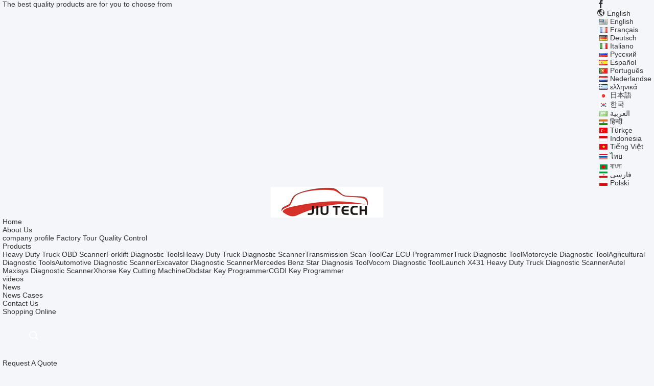

--- FILE ---
content_type: text/html; charset=UTF-8
request_url: https://www.truckdiagnosticscanner.com/sale-186296-vag-pro-code-reader-v-checker-can-bus.html
body_size: 12900
content:
<!DOCTYPE html>
<html lang="en">
<head>
	<meta charset="utf-8">
	<meta http-equiv="X-UA-Compatible" content="IE=edge">
	<meta name="viewport" content="width=device-width, initial-scale=1.0, maximum-scale=5.1, minimum-scale=1">
    <title>Sorry! This product is no longer available.</title>
    <meta name="keywords" content="Sorry! This product is no longer available." />
    <meta name="description" content="Sorry! This product is no longer available." />
    <meta property="og:type" content="site">
    <meta property="og:title" content="Sorry! This product is no longer available." >
    <meta property="og:site_name" content="JIU TECH Enterprise Co., Ltd">
    <meta property="og:url" content="https://english.truckdiagnosticscanner.com/news/volvo-vocom-ii-in-stock-full-set-quick-delivery-37490.html">
    <meta property="og:image" content="https://www.truckdiagnosticscanner.com/logo.gif">
    <meta property="og:image:secure_url" content="https://www.truckdiagnosticscanner.com/logo.gif">
    <meta property="og:description" content="Sorry! This product is no longer available." />
				<link rel='preload'
					  href=/photo/truckdiagnosticscanner/sitetpl/style/common.css?ver=1736391385 as='style'><link type='text/css' rel='stylesheet'
					  href=/photo/truckdiagnosticscanner/sitetpl/style/common.css?ver=1736391385 media='all'><link rel="stylesheet" type="text/css" href="/js/guidefirstcommon.css" />
<style type="text/css">
/*<![CDATA[*/
.consent__cookie {position: fixed;top: 0;left: 0;width: 100%;height: 0%;z-index: 100000;}.consent__cookie_bg {position: fixed;top: 0;left: 0;width: 100%;height: 100%;background: #000;opacity: .6;display: none }.consent__cookie_rel {position: fixed;bottom:0;left: 0;width: 100%;background: #fff;display: -webkit-box;display: -ms-flexbox;display: flex;flex-wrap: wrap;padding: 24px 80px;-webkit-box-sizing: border-box;box-sizing: border-box;-webkit-box-pack: justify;-ms-flex-pack: justify;justify-content: space-between;-webkit-transition: all ease-in-out .3s;transition: all ease-in-out .3s }.consent__close {position: absolute;top: 20px;right: 20px;cursor: pointer }.consent__close svg {fill: #777 }.consent__close:hover svg {fill: #000 }.consent__cookie_box {flex: 1;word-break: break-word;}.consent__warm {color: #777;font-size: 16px;margin-bottom: 12px;line-height: 19px }.consent__title {color: #333;font-size: 20px;font-weight: 600;margin-bottom: 12px;line-height: 23px }.consent__itxt {color: #333;font-size: 14px;margin-bottom: 12px;display: -webkit-box;display: -ms-flexbox;display: flex;-webkit-box-align: center;-ms-flex-align: center;align-items: center }.consent__itxt i {display: -webkit-inline-box;display: -ms-inline-flexbox;display: inline-flex;width: 28px;height: 28px;border-radius: 50%;background: #e0f9e9;margin-right: 8px;-webkit-box-align: center;-ms-flex-align: center;align-items: center;-webkit-box-pack: center;-ms-flex-pack: center;justify-content: center }.consent__itxt svg {fill: #3ca860 }.consent__txt {color: #a6a6a6;font-size: 14px;margin-bottom: 8px;line-height: 17px }.consent__btns {display: -webkit-box;display: -ms-flexbox;display: flex;-webkit-box-orient: vertical;-webkit-box-direction: normal;-ms-flex-direction: column;flex-direction: column;-webkit-box-pack: center;-ms-flex-pack: center;justify-content: center;flex-shrink: 0;}.consent__btn {width: 280px;height: 40px;line-height: 40px;text-align: center;background: #3ca860;color: #fff;border-radius: 4px;margin: 8px 0;-webkit-box-sizing: border-box;box-sizing: border-box;cursor: pointer;font-size:14px}.consent__btn:hover {background: #00823b }.consent__btn.empty {color: #3ca860;border: 1px solid #3ca860;background: #fff }.consent__btn.empty:hover {background: #3ca860;color: #fff }.open .consent__cookie_bg {display: block }.open .consent__cookie_rel {bottom: 0 }@media (max-width: 760px) {.consent__btns {width: 100%;align-items: center;}.consent__cookie_rel {padding: 20px 24px }}.consent__cookie.open {display: block;}.consent__cookie {display: none;}
/*]]>*/
</style>
<style type="text/css">
/*<![CDATA[*/
@media only screen and (max-width:640px){.contact_now_dialog .content-wrap .desc{background-image:url(/images/cta_images/bg_s.png) !important}}.contact_now_dialog .content-wrap .content-wrap_header .cta-close{background-image:url(/images/cta_images/sprite.png) !important}.contact_now_dialog .content-wrap .desc{background-image:url(/images/cta_images/bg_l.png) !important}.contact_now_dialog .content-wrap .cta-btn i{background-image:url(/images/cta_images/sprite.png) !important}.contact_now_dialog .content-wrap .head-tip img{content:url(/images/cta_images/cta_contact_now.png) !important}.cusim{background-image:url(/images/imicon/im.svg) !important}.cuswa{background-image:url(/images/imicon/wa.png) !important}.cusall{background-image:url(/images/imicon/allchat.svg) !important}
/*]]>*/
</style>
<script type="text/javascript" src="/js/guidefirstcommon.js"></script>
<script type="text/javascript">
/*<![CDATA[*/
window.isvideotpl = 0;window.detailurl = '';
var colorUrl = '';var isShowGuide = 2;var showGuideColor = 0;var im_appid = 10003;var im_msg="Good day, what product are you looking for?";

var cta_cid = 520;var use_defaulProductInfo = 0;var cta_pid = 0;var test_company = 0;var webim_domain = '';var company_type = 0;var cta_equipment = 'pc'; var setcookie = 'setwebimCookie(0,0,0)'; var whatsapplink = "https://wa.me/8613684920569?text=Hi%2C+JIU+TECH+Enterprise+Co.%2C+Ltd%2C+I%27m+interested+in+your+products."; function insertMeta(){var str = '<meta name="mobile-web-app-capable" content="yes" /><meta name="viewport" content="width=device-width, initial-scale=1.0" />';document.head.insertAdjacentHTML('beforeend',str);} var element = document.querySelector('a.footer_webim_a[href="/webim/webim_tab.html"]');if (element) {element.parentNode.removeChild(element);}

var colorUrl = '';
var aisearch = 0;
var selfUrl = '';
window.playerReportUrl='/vod/view_count/report';
var query_string = ["News","Detail"];
var g_tp = '';
var customtplcolor = 99704;
var str_chat = 'chat';
				var str_call_now = 'call now';
var str_chat_now = 'chat now';
var str_contact1 = 'Get Best Price';var str_chat_lang='english';var str_contact2 = 'Get Price';var str_contact2 = 'Best Price';var str_contact = 'Contact';
window.predomainsub = "";
/*]]>*/
</script>
</head>
<body>
<img src="/logo.gif" style="display:none" alt="logo"/>
<a style="display: none!important;" title="JIU TECH Enterprise Co., Ltd" class="float-inquiry" href="/contactnow.html" onclick='setinquiryCookie("{\"showproduct\":0,\"pid\":0,\"name\":\"\",\"source_url\":\"\",\"picurl\":\"\",\"propertyDetail\":[],\"username\":\"Ms. Sara,Coco,Shirley,Eno, Vicky\",\"viewTime\":\"Last Login : 3 hours 08 minutes ago\",\"subject\":\"Please send me a quote!\",\"countrycode\":\"US\"}");'></a>
<style>
    .header_99704_101 .search {
        height: 80px;
        line-height: 80px;
        display: inline-block;
        position: relative;
        margin: 0 50px 0 50px;
    }
    .header_99704_101 .search {
        height: 80px;
        line-height: 80px;
        display: inline-block;
        position: relative
    }

    .header_99704_101 .search:hover .search-wrap {
        width: 300px;
        opacity: 1;
        z-index: 10
    }

    .header_99704_101 .search:hover .search-open {
        color: #e52a2a
    }

    .header_99704_101 .search-wrap {
        opacity: 0;
        z-index: -1;
        width: 0;
        position: absolute;
        top: 0;
        right: 23px;
        z-index: -1;
        transition: all 300ms linear;
        background-color: #31457e;
        padding-left: 30px
    }

    .search-close {
        position: absolute;
        right: 5px;
        font-size: 16px;
        color: #fff
    }

    .header_99704_101 .search-wrap input {
        font-size: 16px;
        width: 100%;
        padding: 0 12px;p
        height: 40px;
        border-radius: 4px;
        background: transparent;
        outline: 0;
        border: 0;
        color: #fff;
        border-bottom: 2px solid #e52a2a
    }

    .header_99704_101 .search-open {
        color: #fff;
        font-size: 21px;
        overflow: hidden;
        cursor: pointer
    }

     .header_99704_101 .language-list li{
        display: flex;
        align-items: center;
    }
 .header_99704_101 .language-list li div:hover,
 .header_99704_101 .language-list li a:hover
{
    background-color: #F8EFEF;
    }
     .header_99704_101 .language-list li  div{
        display: block;
    font-size: 14px;
    padding: 0 13px;
    color:#333;
    }

     .header_99704_101 .language-list li::before{
  background: url("/images/css-sprite.png") no-repeat;
content: "";
margin: 0 5px;
width: 16px;
height: 12px;
display: inline-block;
flex-shrink: 0;
}

 .header_99704_101 .language-list li.en::before {
background-position: 0 -74px;
}

 .header_99704_101 .language-list li.fr::before {
background-position: -16px -74px;
}

 .header_99704_101 .language-list li.de::before {
background-position: -34px -74px;
}

 .header_99704_101 .language-list li.it::before {
background-position: -50px -74px;
}

 .header_99704_101 .language-list li.ru::before {
background-position: -68px -74px;
}

 .header_99704_101 .language-list li.es::before {
background-position: -85px -74px;
}

 .header_99704_101 .language-list li.pt::before {
background-position: -102px -74px;
}

 .header_99704_101 .language-list li.nl::before {
background-position: -119px -74px;
}

 .header_99704_101 .language-list li.el::before {
background-position: -136px -74px;
}

 .header_99704_101 .language-list li.ja::before {
background-position: -153px -74px;
}

 .header_99704_101 .language-list li.ko::before {
background-position: -170px -74px;
}

 .header_99704_101 .language-list li.ar::before {
background-position: -187px -74px;
}
 .header_99704_101 .language-list li.cn::before {
background-position: -214px -62px;;
}

 .header_99704_101 .language-list li.hi::before {
background-position: -204px -74px;
}

 .header_99704_101 .language-list li.tr::before {
background-position: -221px -74px;
}

 .header_99704_101 .language-list li.id::before {
background-position: -112px -62px;
}

 .header_99704_101 .language-list li.vi::before {
background-position: -129px -62px;
}

 .header_99704_101 .language-list li.th::before {
background-position: -146px -62px;
}

 .header_99704_101 .language-list li.bn::before {
background-position: -162px -62px;
}

 .header_99704_101 .language-list li.fa::before {
background-position: -180px -62px;
}

 .header_99704_101 .language-list li.pl::before {
background-position: -197px -62px;
}
</style>
<div class="header_99704_101">
        <div class="header-top">
            <div class="wrap-rule fn-clear">
                <div class="float-left">The best quality products are for you to choose from</div>
                <div class="float-right">
                                        <a href="https://www.facebook.com/truckdiagnosticscannerEcer/" class="iconfont icon-facebook1" title="JIU TECH Enterprise Co., Ltd Facebook" target="_blank" rel="nofollow"></a>
                                                                                 <div class="language">
                        <div class="current-lang">
                            <i class="iconfont icon-language"></i>
                            <span>English</span>
                        </div>
                        <div class="language-list">
                            <ul class="nicescroll">
                                                                      <li class="en ">
                                                                                  <a title="English" href="https://www.truckdiagnosticscanner.com/news/volvo-vocom-ii-in-stock-full-set-quick-delivery-37490.html">English</a>                                     </li>
                                                                 <li class="fr ">
                                                                                  <a title="Français" href="https://french.truckdiagnosticscanner.com/news/volvo-vocom-ii-in-stock-full-set-quick-delivery-37490.html">Français</a>                                     </li>
                                                                 <li class="de ">
                                                                                  <a title="Deutsch" href="https://german.truckdiagnosticscanner.com/news/volvo-vocom-ii-in-stock-full-set-quick-delivery-37490.html">Deutsch</a>                                     </li>
                                                                 <li class="it ">
                                                                                  <a title="Italiano" href="https://italian.truckdiagnosticscanner.com/news/volvo-vocom-ii-in-stock-full-set-quick-delivery-37490.html">Italiano</a>                                     </li>
                                                                 <li class="ru ">
                                                                                  <a title="Русский" href="https://russian.truckdiagnosticscanner.com/news/volvo-vocom-ii-in-stock-full-set-quick-delivery-37490.html">Русский</a>                                     </li>
                                                                 <li class="es ">
                                                                                  <a title="Español" href="https://spanish.truckdiagnosticscanner.com/news/volvo-vocom-ii-in-stock-full-set-quick-delivery-37490.html">Español</a>                                     </li>
                                                                 <li class="pt ">
                                                                                  <a title="Português" href="https://portuguese.truckdiagnosticscanner.com/news/volvo-vocom-ii-in-stock-full-set-quick-delivery-37490.html">Português</a>                                     </li>
                                                                 <li class="nl ">
                                                                                  <a title="Nederlandse" href="https://dutch.truckdiagnosticscanner.com/news/volvo-vocom-ii-in-stock-full-set-quick-delivery-37490.html">Nederlandse</a>                                     </li>
                                                                 <li class="el ">
                                                                                  <a title="ελληνικά" href="https://greek.truckdiagnosticscanner.com/news/volvo-vocom-ii-in-stock-full-set-quick-delivery-37490.html">ελληνικά</a>                                     </li>
                                                                 <li class="ja ">
                                                                                  <a title="日本語" href="https://japanese.truckdiagnosticscanner.com/news/volvo-vocom-ii-in-stock-full-set-quick-delivery-37490.html">日本語</a>                                     </li>
                                                                 <li class="ko ">
                                                                                  <a title="한국" href="https://korean.truckdiagnosticscanner.com/news/volvo-vocom-ii-in-stock-full-set-quick-delivery-37490.html">한국</a>                                     </li>
                                                                 <li class="ar ">
                                                                                  <a title="العربية" href="https://arabic.truckdiagnosticscanner.com/news/volvo-vocom-ii-in-stock-full-set-quick-delivery-37490.html">العربية</a>                                     </li>
                                                                 <li class="hi ">
                                                                                  <a title="हिन्दी" href="https://hindi.truckdiagnosticscanner.com/news/volvo-vocom-ii-in-stock-full-set-quick-delivery-37490.html">हिन्दी</a>                                     </li>
                                                                 <li class="tr ">
                                                                                  <a title="Türkçe" href="https://turkish.truckdiagnosticscanner.com/news/volvo-vocom-ii-in-stock-full-set-quick-delivery-37490.html">Türkçe</a>                                     </li>
                                                                 <li class="id ">
                                                                                  <a title="Indonesia" href="https://indonesian.truckdiagnosticscanner.com/news/volvo-vocom-ii-in-stock-full-set-quick-delivery-37490.html">Indonesia</a>                                     </li>
                                                                 <li class="vi ">
                                                                                  <a title="Tiếng Việt" href="https://vietnamese.truckdiagnosticscanner.com/news/volvo-vocom-ii-in-stock-full-set-quick-delivery-37490.html">Tiếng Việt</a>                                     </li>
                                                                 <li class="th ">
                                                                                  <a title="ไทย" href="https://thai.truckdiagnosticscanner.com/news/volvo-vocom-ii-in-stock-full-set-quick-delivery-37490.html">ไทย</a>                                     </li>
                                                                 <li class="bn ">
                                                                                  <a title="বাংলা" href="https://bengali.truckdiagnosticscanner.com/news/volvo-vocom-ii-in-stock-full-set-quick-delivery-37490.html">বাংলা</a>                                     </li>
                                                                 <li class="fa ">
                                                                                  <a title="فارسی" href="https://persian.truckdiagnosticscanner.com/news/volvo-vocom-ii-in-stock-full-set-quick-delivery-37490.html">فارسی</a>                                     </li>
                                                                 <li class="pl ">
                                                                                  <a title="Polski" href="https://polish.truckdiagnosticscanner.com/news/volvo-vocom-ii-in-stock-full-set-quick-delivery-37490.html">Polski</a>                                     </li>
                                                        </ul>
                        </div>
                    </div>
                </div>
            </div>
        </div>
        <div class="header-main">
            <div class="wrap-rule">
                <div class="logo image-all">
                   <a title="JIU TECH Enterprise Co., Ltd" href="//www.truckdiagnosticscanner.com"><img onerror="$(this).parent().hide();" src="/logo.gif" alt="JIU TECH Enterprise Co., Ltd" /></a>                                    </div>
                <div class="navigation">
                    <ul class="fn-clear">
                        <li>
                             <a title="Home" href="/"><span>Home</span></a>                        </li>
                                                <li class="has-second">
                            <a title="About Us" href="/aboutus.html"><span>About Us</span></a>                            <div class="sub-menu">
                                <a title="About Us" href="/aboutus.html">company profile</a>                               <a title="Factory Tour" href="/factory.html">Factory Tour</a>                               <a title="Quality Control" href="/quality.html">Quality Control</a>                            </div>
                        </li>
                                                <li class="has-second products-menu">
                           <a title="Products" href="/products.html"><span>Products</span></a>                            <div class="sub-menu">
                                    <a title="Quality Heavy Duty Truck OBD Scanner factory" href="/supplier-4397081-heavy-duty-truck-obd-scanner">Heavy Duty Truck OBD Scanner</a><a title="Quality Forklift Diagnostic Tools factory" href="/supplier-22391-forklift-diagnostic-tools">Forklift Diagnostic Tools</a><a title="Quality Heavy Duty Truck Diagnostic Scanner factory" href="/supplier-8205-heavy-duty-truck-diagnostic-scanner">Heavy Duty Truck Diagnostic Scanner</a><a title="Quality Transmission Scan Tool factory" href="/supplier-4771955-transmission-scan-tool">Transmission Scan Tool</a><a title="Quality Car ECU Programmer factory" href="/supplier-4773256-car-ecu-programmer">Car ECU Programmer</a><a title="Quality Truck Diagnostic Tool factory" href="/supplier-4322391-truck-diagnostic-tool">Truck Diagnostic Tool</a><a title="Quality Motorcycle Diagnostic Tool factory" href="/supplier-4771956-motorcycle-diagnostic-tool">Motorcycle Diagnostic Tool</a><a title="Quality Agricultural Diagnostic Tools factory" href="/supplier-4410232-agricultural-diagnostic-tools">Agricultural Diagnostic Tools</a><a title="Quality Automotive Diagnostic Scanner factory" href="/supplier-55178-automotive-diagnostic-scanner">Automotive Diagnostic Scanner</a><a title="Quality Excavator Diagnostic Scanner factory" href="/supplier-8208-excavator-diagnostic-scanner">Excavator Diagnostic Scanner</a><a title="Quality Mercedes Benz Star Diagnosis Tool factory" href="/supplier-8207-mercedes-benz-star-diagnosis-tool">Mercedes Benz Star Diagnosis Tool</a><a title="Quality Vocom Diagnostic Tool factory" href="/supplier-8212-vocom-diagnostic-tool">Vocom Diagnostic Tool</a><a title="Quality Launch X431 Heavy Duty Truck Diagnostic Scanner factory" href="/supplier-8219-launch-x431-heavy-duty-truck-diagnostic-scanner">Launch X431 Heavy Duty Truck Diagnostic Scanner</a><a title="Quality Autel Maxisys Diagnostic Scanner factory" href="/supplier-42841-autel-maxisys-diagnostic-scanner">Autel Maxisys Diagnostic Scanner</a><a title="Quality Xhorse Key Cutting Machine factory" href="/supplier-4439691-xhorse-key-cutting-machine">Xhorse Key Cutting Machine</a><a title="Quality Obdstar Key Programmer factory" href="/supplier-4439692-obdstar-key-programmer">Obdstar Key Programmer</a><a title="Quality CGDI Key Programmer factory" href="/supplier-8235-cgdi-key-programmer">CGDI Key Programmer</a>                            </div>
                        </li>
                                                    <li>
                                <a target="_blank" title="" href="/video.html"><span>videos</span></a>                            </li>
                                                                        <li class="has-second">
                                                            <a title="News" href="/news.html"><span>News</span></a>                                                        <div class="sub-menu">
                                 <a title="News" href="/news.html">News</a>                                <a title="Cases" href="/cases.html">Cases</a>                            </div>
                        </li>
                        <li>
                            <a title="contact" href="/contactus.html"><span>Contact Us</span></a>                        </li>
                                                    <!--导航链接配置项-->
                            <li>
                                <a href="http://www.xtruck.com.cn/" target="_blank" rel="nofollow">Shopping Online                                </a>
                            </li>
                                                <!-- search -->
                        <form class="search" onsubmit="return jsWidgetSearch(this,'');">
                            <a href="javascript:;" class="search-open iconfont icon-search"><span style="display: block; width: 0; height: 0; overflow: hidden;">描述</span></a>
                            <div class="search-wrap">
                                <div class="search-main">
                                    <input type="text" name="keyword" placeholder="What are you looking for...">
                                    <a href="javascript:;" class="search-close iconfont icon-close"></a>
                                </div>
                            </div>
                        </form>
                        <li>
                             
                             <a target="_blank" class="request-quote" rel="nofollow" title="Quote" href="/contactnow.html"><span>Request A Quote</span></a>                        </li>
                    </ul>
                </div>
            </div>
        </div>
    </div> <style>
    .main-content {
      margin: 40px auto;
      width:895px;
      font-family: 'Roboto';
      margin-top: 160px;
    }
    .main-tit {
      font-size: 16px;
      color: #333;
      text-align: center;
      font-weight: bold;
    }
    .main-subtit {
      color: #f87416;
      text-align: center;
      margin-top: 30px;
    }
    .main-img-box {
      margin-top: 40px;
      margin-bottom: 40px;
      height: 184px;
      text-align: center;
    }
    .main-img-box img {
      height: 100%;
    }
    .pro-wrap {
      margin-top: 20px;
    }
    .pro-wrap .reco-tit {
      font-size: 16px;
      color: #333;

      font-weight: bold;
    }
    .pro-wrap .pro-box {
      margin-top: 20px;
      overflow: hidden;
    }
    .pro-wrap .pro-item {
      float: left;
      width: 162px;
      margin-right: 21px;
      margin-bottom: 21px;
    }
    .pro-wrap .pro-item:nth-child(5n) {
      margin-right: 0;
    }
    .pro-wrap .pro-item .pro-img {
      height: 160px;
      
      border: 1px solid rgba(232, 232, 232, 1);
      border-radius: 4px;
    }
    .pro-wrap .pro-item .pro-img img {
      width: 100%;
      height: 100%;
      object-fit: contain;
      border-radius: 4px;
    }
    .pro-text {
      margin-top: 8px;
    }
    .pro-text h2 {
      margin: 0;
      padding: 0;
      line-height: 18px;
      height: 54px;
    }
    .pro-text h2 a {
      color: #333;
      font-size: 12px;
      text-decoration: none;
      display: -webkit-box;
    -webkit-box-orient: vertical;
    text-overflow: ellipsis;
    overflow: hidden;
    -webkit-line-clamp: 3;
    font-family: 'Roboto';
    }
    .pro-text h2 a:hover {
      text-decoration: underline;
    }
  </style>
  <div class="main-content">
  <h1 class="main-tit">Sorry! This product is no longer available.</h1>
	<div class="main-subtit">Let's see if there are any related products that interest you</div>
	<div class="main-img-box">
		<img src="/images/p_nosearch.png" alt="product is no longer available.">
	</div>
    <div class="pro-wrap">
      <div class="reco-tit">Recommended Products</div>
      <div class="pro-box">
              <div class="pro-item">
          <div class="pro-img">
          <a title="XTruck 819 Automotive OBD2 Scanner Full System Diagnostic Tool with Auto VIN Code Reader"
            href="/sale-54462816-xtruck-819-automotive-obd2-scanner-full-system-diagnostic-tool-with-auto-vin-code-reader.html"
            ><img
            alt="XTruck 819 Automotive OBD2 Scanner Full System Diagnostic Tool with Auto VIN Code Reader"
            class="lazyi"
            src="/photo/pt212060599-xtruck_819_automotive_obd2_scanner_full_system_diagnostic_tool_with_auto_vin_code_reader.jpg"
        /></a>
          </div>
          <div class="pro-text">
            <h2><a title="XTruck 819 Automotive OBD2 Scanner Full System Diagnostic Tool with Auto VIN Code Reader"
            href="/sale-54462816-xtruck-819-automotive-obd2-scanner-full-system-diagnostic-tool-with-auto-vin-code-reader.html"
            > XTruck 819 Automotive OBD2 Scanner Full System Diagnostic Tool with Auto VIN Code Reader</a>
            </h2>
          </div>
        </div>
              <div class="pro-item">
          <div class="pro-img">
          <a title="Engine Dance X5 Ultra Commercial Vehicle Truck Diesel Engine ABS EBS TABS SCR Andurea Pump DPF Diagnostic Ecu Programming Tool"
            href="/sale-54459748-engine-dance-x5-ultra-commercial-vehicle-truck-diesel-engine-abs-ebs-tabs-scr-andurea-pump-dpf-diagn.html"
            ><img
            alt="Engine Dance X5 Ultra Commercial Vehicle Truck Diesel Engine ABS EBS TABS SCR Andurea Pump DPF Diagnostic Ecu Programming Tool"
            class="lazyi"
            src="/photo/pt212067600-engine_dance_x5_ultra_commercial_vehicle_truck_diesel_engine_abs_ebs_tabs_scr_andurea_pump_dpf_diagnostic_ecu_programming_tool.jpg"
        /></a>
          </div>
          <div class="pro-text">
            <h2><a title="Engine Dance X5 Ultra Commercial Vehicle Truck Diesel Engine ABS EBS TABS SCR Andurea Pump DPF Diagnostic Ecu Programming Tool"
            href="/sale-54459748-engine-dance-x5-ultra-commercial-vehicle-truck-diesel-engine-abs-ebs-tabs-scr-andurea-pump-dpf-diagn.html"
            > Engine Dance X5 Ultra Commercial Vehicle Truck Diesel Engine ABS EBS TABS SCR Andurea Pump DPF Diagnostic Ecu Programming Tool</a>
            </h2>
          </div>
        </div>
              <div class="pro-item">
          <div class="pro-img">
          <a title="EngineDance X5 Diag 2-in-1 Truck Diagnostic Tool ECU Programmer Heavy Duty Trucks Diesel Coding Key Programming"
            href="/sale-54460560-enginedance-x5-diag-2-in-1-truck-diagnostic-tool-ecu-programmer-heavy-duty-trucks-diesel-coding-key-.html"
            ><img
            alt="EngineDance X5 Diag 2-in-1 Truck Diagnostic Tool ECU Programmer Heavy Duty Trucks Diesel Coding Key Programming"
            class="lazyi"
            src="/photo/pt212072082-enginedance_x5_diag_2_in_1_truck_diagnostic_tool_ecu_programmer_heavy_duty_trucks_diesel_coding_key_programming.jpg"
        /></a>
          </div>
          <div class="pro-text">
            <h2><a title="EngineDance X5 Diag 2-in-1 Truck Diagnostic Tool ECU Programmer Heavy Duty Trucks Diesel Coding Key Programming"
            href="/sale-54460560-enginedance-x5-diag-2-in-1-truck-diagnostic-tool-ecu-programmer-heavy-duty-trucks-diesel-coding-key-.html"
            > EngineDance X5 Diag 2-in-1 Truck Diagnostic Tool ECU Programmer Heavy Duty Trucks Diesel Coding Key Programming</a>
            </h2>
          </div>
        </div>
              <div class="pro-item">
          <div class="pro-img">
          <a title="Xtruck M1 Moto Fault Diagnostic Code Reader Scan Tool Motor cycle Diagnostic Scanner for BMW Yamaha Honda Kawasaki Suzuki"
            href="/sale-54440585-xtruck-m1-moto-fault-diagnostic-code-reader-scan-tool-motor-cycle-diagnostic-scanner-for-bmw-yamaha-.html"
            ><img
            alt="Xtruck M1 Moto Fault Diagnostic Code Reader Scan Tool Motor cycle Diagnostic Scanner for BMW Yamaha Honda Kawasaki Suzuki"
            class="lazyi"
            src="/photo/pt211840935-xtruck_m1_moto_fault_diagnostic_code_reader_scan_tool_motor_cycle_diagnostic_scanner_for_bmw_yamaha_honda_kawasaki_suzuki.jpg"
        /></a>
          </div>
          <div class="pro-text">
            <h2><a title="Xtruck M1 Moto Fault Diagnostic Code Reader Scan Tool Motor cycle Diagnostic Scanner for BMW Yamaha Honda Kawasaki Suzuki"
            href="/sale-54440585-xtruck-m1-moto-fault-diagnostic-code-reader-scan-tool-motor-cycle-diagnostic-scanner-for-bmw-yamaha-.html"
            > Xtruck M1 Moto Fault Diagnostic Code Reader Scan Tool Motor cycle Diagnostic Scanner for BMW Yamaha Honda Kawasaki Suzuki</a>
            </h2>
          </div>
        </div>
              <div class="pro-item">
          <div class="pro-img">
          <a title="Motor Scan Universal Motorbike Scanner for CFMOTO Test for PIAGGIO for VESPA Programming Xtruck M1 Motorcycle Diagnostic Tool"
            href="/sale-54441819-motor-scan-universal-motorbike-scanner-for-cfmoto-test-for-piaggio-for-vespa-programming-xtruck-m1-m.html"
            ><img
            alt="Motor Scan Universal Motorbike Scanner for CFMOTO Test for PIAGGIO for VESPA Programming Xtruck M1 Motorcycle Diagnostic Tool"
            class="lazyi"
            src="/photo/pt211911988-motor_scan_universal_motorbike_scanner_for_cfmoto_test_for_piaggio_for_vespa_programming_xtruck_m1_motorcycle_diagnostic_tool.jpg"
        /></a>
          </div>
          <div class="pro-text">
            <h2><a title="Motor Scan Universal Motorbike Scanner for CFMOTO Test for PIAGGIO for VESPA Programming Xtruck M1 Motorcycle Diagnostic Tool"
            href="/sale-54441819-motor-scan-universal-motorbike-scanner-for-cfmoto-test-for-piaggio-for-vespa-programming-xtruck-m1-m.html"
            > Motor Scan Universal Motorbike Scanner for CFMOTO Test for PIAGGIO for VESPA Programming Xtruck M1 Motorcycle Diagnostic Tool</a>
            </h2>
          </div>
        </div>
              <div class="pro-item">
          <div class="pro-img">
          <a title="XTRUCK M1 Motorcycle Diagnostic Tool Professional Freeze Data Clear Fault Codes ABS System Testing Motor Scanner Multi-language"
            href="/sale-54451500-xtruck-m1-motorcycle-diagnostic-tool-professional-freeze-data-clear-fault-codes-abs-system-testing-m.html"
            ><img
            alt="XTRUCK M1 Motorcycle Diagnostic Tool Professional Freeze Data Clear Fault Codes ABS System Testing Motor Scanner Multi-language"
            class="lazyi"
            src="/photo/pt211840922-xtruck_m1_motorcycle_diagnostic_tool_professional_freeze_data_clear_fault_codes_abs_system_testing_motor_scanner_multi_language.jpg"
        /></a>
          </div>
          <div class="pro-text">
            <h2><a title="XTRUCK M1 Motorcycle Diagnostic Tool Professional Freeze Data Clear Fault Codes ABS System Testing Motor Scanner Multi-language"
            href="/sale-54451500-xtruck-m1-motorcycle-diagnostic-tool-professional-freeze-data-clear-fault-codes-abs-system-testing-m.html"
            > XTRUCK M1 Motorcycle Diagnostic Tool Professional Freeze Data Clear Fault Codes ABS System Testing Motor Scanner Multi-language</a>
            </h2>
          </div>
        </div>
              <div class="pro-item">
          <div class="pro-img">
          <a title="FormulaFlash ECU TCU Tool for MD1CS018 MD1CS016 DTC Clean IMMO OFF"
            href="/sale-53816398-formulaflash-ecu-tcu-tool-for-md1cs018-md1cs016-dtc-clean-immo-off.html"
            ><img
            alt="FormulaFlash ECU TCU Tool for MD1CS018 MD1CS016 DTC Clean IMMO OFF"
            class="lazyi"
            src="/photo/pt207792674-formulaflash_ecu_tcu_tool_for_md1cs018_md1cs016_dtc_clean_immo_off.jpg"
        /></a>
          </div>
          <div class="pro-text">
            <h2><a title="FormulaFlash ECU TCU Tool for MD1CS018 MD1CS016 DTC Clean IMMO OFF"
            href="/sale-53816398-formulaflash-ecu-tcu-tool-for-md1cs018-md1cs016-dtc-clean-immo-off.html"
            > FormulaFlash ECU TCU Tool for MD1CS018 MD1CS016 DTC Clean IMMO OFF</a>
            </h2>
          </div>
        </div>
              <div class="pro-item">
          <div class="pro-img">
          <a title="FormulaFLash ECU TCU Chip Tuning Programmer Supports Update Online New Protocols via Bench Boot Mode"
            href="/sale-54457700-formulaflash-ecu-tcu-chip-tuning-programmer-supports-update-online-new-protocols-via-bench-boot-mode.html"
            ><img
            alt="FormulaFLash ECU TCU Chip Tuning Programmer Supports Update Online New Protocols via Bench Boot Mode"
            class="lazyi"
            src="/photo/pt212057283-formulaflash_ecu_tcu_chip_tuning_programmer_supports_update_online_new_protocols_via_bench_boot_mode.jpg"
        /></a>
          </div>
          <div class="pro-text">
            <h2><a title="FormulaFLash ECU TCU Chip Tuning Programmer Supports Update Online New Protocols via Bench Boot Mode"
            href="/sale-54457700-formulaflash-ecu-tcu-chip-tuning-programmer-supports-update-online-new-protocols-via-bench-boot-mode.html"
            > FormulaFLash ECU TCU Chip Tuning Programmer Supports Update Online New Protocols via Bench Boot Mode</a>
            </h2>
          </div>
        </div>
              <div class="pro-item">
          <div class="pro-img">
          <a title="Xtruck 819 Bluetooth Car OBD2 Scanner Full System Diagnostic Code"
            href="/sale-54458325-xtruck-819-bluetooth-car-obd2-scanner-full-system-diagnostic-code.html"
            ><img
            alt="Xtruck 819 Bluetooth Car OBD2 Scanner Full System Diagnostic Code"
            class="lazyi"
            src="/photo/pt212060603-xtruck_819_bluetooth_car_obd2_scanner_full_system_diagnostic_code.jpg"
        /></a>
          </div>
          <div class="pro-text">
            <h2><a title="Xtruck 819 Bluetooth Car OBD2 Scanner Full System Diagnostic Code"
            href="/sale-54458325-xtruck-819-bluetooth-car-obd2-scanner-full-system-diagnostic-code.html"
            > Xtruck 819 Bluetooth Car OBD2 Scanner Full System Diagnostic Code</a>
            </h2>
          </div>
        </div>
              <div class="pro-item">
          <div class="pro-img">
          <a title="Xtruck M1 Motorcycle Diagnostic Tool with 120+ Special Functions, 12 Languages Support, and 1 Year Warranty for Comprehensive Bike ECU Testing"
            href="/sale-54059705-xtruck-m1-motorcycle-diagnostic-tool-with-120-special-functions-12-languages-support-and-1-year-warr.html"
            ><img
            alt="Xtruck M1 Motorcycle Diagnostic Tool with 120+ Special Functions, 12 Languages Support, and 1 Year Warranty for Comprehensive Bike ECU Testing"
            class="lazyi"
            src="/photo/pt208810986-xtruck_m1_motorcycle_diagnostic_tool_with_120_special_functions_12_languages_support_and_1_year_warranty_for_comprehensive_bike_ecu_testing.jpg"
        /></a>
          </div>
          <div class="pro-text">
            <h2><a title="Xtruck M1 Motorcycle Diagnostic Tool with 120+ Special Functions, 12 Languages Support, and 1 Year Warranty for Comprehensive Bike ECU Testing"
            href="/sale-54059705-xtruck-m1-motorcycle-diagnostic-tool-with-120-special-functions-12-languages-support-and-1-year-warr.html"
            > Xtruck M1 Motorcycle Diagnostic Tool with 120+ Special Functions, 12 Languages Support, and 1 Year Warranty for Comprehensive Bike ECU Testing</a>
            </h2>
          </div>
        </div>
              <div class="pro-item">
          <div class="pro-img">
          <a title="Xtruck M1 Moto Fault Diagnostic Code Reader Scan Tool Motorcycle Diagnostic Scanner for BMW Yamaha Honda Kawasaki Suzuki"
            href="/sale-54317089-xtruck-m1-moto-fault-diagnostic-code-reader-scan-tool-motorcycle-diagnostic-scanner-for-bmw-yamaha-h.html"
            ><img
            alt="Xtruck M1 Moto Fault Diagnostic Code Reader Scan Tool Motorcycle Diagnostic Scanner for BMW Yamaha Honda Kawasaki Suzuki"
            class="lazyi"
            src="/photo/pt210912736-xtruck_m1_moto_fault_diagnostic_code_reader_scan_tool_motorcycle_diagnostic_scanner_for_bmw_yamaha_honda_kawasaki_suzuki.jpg"
        /></a>
          </div>
          <div class="pro-text">
            <h2><a title="Xtruck M1 Moto Fault Diagnostic Code Reader Scan Tool Motorcycle Diagnostic Scanner for BMW Yamaha Honda Kawasaki Suzuki"
            href="/sale-54317089-xtruck-m1-moto-fault-diagnostic-code-reader-scan-tool-motorcycle-diagnostic-scanner-for-bmw-yamaha-h.html"
            > Xtruck M1 Moto Fault Diagnostic Code Reader Scan Tool Motorcycle Diagnostic Scanner for BMW Yamaha Honda Kawasaki Suzuki</a>
            </h2>
          </div>
        </div>
              <div class="pro-item">
          <div class="pro-img">
          <a title="Getac V110 Laptop with For Deutz-Fahr SerDia 4.0 software Diagnostic Tool SDF D-Tech 1.0 for deutz Fahr 4 x CAN K/L-Line Truck Programming"
            href="/sale-54436990-getac-v110-laptop-with-for-deutz-fahr-serdia-4-0-software-diagnostic-tool-sdf-d-tech-1-0-for-deutz-f.html"
            ><img
            alt="Getac V110 Laptop with For Deutz-Fahr SerDia 4.0 software Diagnostic Tool SDF D-Tech 1.0 for deutz Fahr 4 x CAN K/L-Line Truck Programming"
            class="lazyi"
            src="/photo/pt211840992-getac_v110_laptop_with_for_deutz_fahr_serdia_4_0_software_diagnostic_tool_sdf_d_tech_1_0_for_deutz_fahr_4_x_can_k_l_line_truck_programming.jpg"
        /></a>
          </div>
          <div class="pro-text">
            <h2><a title="Getac V110 Laptop with For Deutz-Fahr SerDia 4.0 software Diagnostic Tool SDF D-Tech 1.0 for deutz Fahr 4 x CAN K/L-Line Truck Programming"
            href="/sale-54436990-getac-v110-laptop-with-for-deutz-fahr-serdia-4-0-software-diagnostic-tool-sdf-d-tech-1-0-for-deutz-f.html"
            > Getac V110 Laptop with For Deutz-Fahr SerDia 4.0 software Diagnostic Tool SDF D-Tech 1.0 for deutz Fahr 4 x CAN K/L-Line Truck Programming</a>
            </h2>
          </div>
        </div>
              <div class="pro-item">
          <div class="pro-img">
          <a title="For Deutz-Fahr SerDia 4.0 software Diagnostic Tool SDF D-Tech 1.0 for deutz Fahr 4 x CAN K/L-Line Truck Programming"
            href="/sale-54430450-for-deutz-fahr-serdia-4-0-software-diagnostic-tool-sdf-d-tech-1-0-for-deutz-fahr-4-x-can-k-l-line-tr.html"
            ><img
            alt="For Deutz-Fahr SerDia 4.0 software Diagnostic Tool SDF D-Tech 1.0 for deutz Fahr 4 x CAN K/L-Line Truck Programming"
            class="lazyi"
            src="/photo/pt211343008-for_deutz_fahr_serdia_4_0_software_diagnostic_tool_sdf_d_tech_1_0_for_deutz_fahr_4_x_can_k_l_line_truck_programming.jpg"
        /></a>
          </div>
          <div class="pro-text">
            <h2><a title="For Deutz-Fahr SerDia 4.0 software Diagnostic Tool SDF D-Tech 1.0 for deutz Fahr 4 x CAN K/L-Line Truck Programming"
            href="/sale-54430450-for-deutz-fahr-serdia-4-0-software-diagnostic-tool-sdf-d-tech-1-0-for-deutz-fahr-4-x-can-k-l-line-tr.html"
            > For Deutz-Fahr SerDia 4.0 software Diagnostic Tool SDF D-Tech 1.0 for deutz Fahr 4 x CAN K/L-Line Truck Programming</a>
            </h2>
          </div>
        </div>
              <div class="pro-item">
          <div class="pro-img">
          <a title="Full Read TCU TagFlash ECU Programmer Support OBD BENCH BOOT BDM JTAG Mode For Car Truck Motorbike Chip Tuning Tool"
            href="/sale-54429994-full-read-tcu-tagflash-ecu-programmer-support-obd-bench-boot-bdm-jtag-mode-for-car-truck-motorbike-c.html"
            ><img
            alt="Full Read TCU TagFlash ECU Programmer Support OBD BENCH BOOT BDM JTAG Mode For Car Truck Motorbike Chip Tuning Tool"
            class="lazyi"
            src="/photo/pt211765285-full_read_tcu_tagflash_ecu_programmer_support_obd_bench_boot_bdm_jtag_mode_for_car_truck_motorbike_chip_tuning_tool.jpg"
        /></a>
          </div>
          <div class="pro-text">
            <h2><a title="Full Read TCU TagFlash ECU Programmer Support OBD BENCH BOOT BDM JTAG Mode For Car Truck Motorbike Chip Tuning Tool"
            href="/sale-54429994-full-read-tcu-tagflash-ecu-programmer-support-obd-bench-boot-bdm-jtag-mode-for-car-truck-motorbike-c.html"
            > Full Read TCU TagFlash ECU Programmer Support OBD BENCH BOOT BDM JTAG Mode For Car Truck Motorbike Chip Tuning Tool</a>
            </h2>
          </div>
        </div>
              <div class="pro-item">
          <div class="pro-img">
          <a title="For Deutz-Fahr SDF D-Tech SerDia 4.0 serdia4.0 D-TECH SDF diagnostic interface 4 x CAN K/L-Line machinery tool"
            href="/sale-54420268-for-deutz-fahr-sdf-d-tech-serdia-4-0-serdia4-0-d-tech-sdf-diagnostic-interface-4-x-can-k-l-line-mach.html"
            ><img
            alt="For Deutz-Fahr SDF D-Tech SerDia 4.0 serdia4.0 D-TECH SDF diagnostic interface 4 x CAN K/L-Line machinery tool"
            class="lazyi"
            src="/photo/pt211674525-for_deutz_fahr_sdf_d_tech_serdia_4_0_serdia4_0_d_tech_sdf_diagnostic_interface_4_x_can_k_l_line_machinery_tool.jpg"
        /></a>
          </div>
          <div class="pro-text">
            <h2><a title="For Deutz-Fahr SDF D-Tech SerDia 4.0 serdia4.0 D-TECH SDF diagnostic interface 4 x CAN K/L-Line machinery tool"
            href="/sale-54420268-for-deutz-fahr-sdf-d-tech-serdia-4-0-serdia4-0-d-tech-sdf-diagnostic-interface-4-x-can-k-l-line-mach.html"
            > For Deutz-Fahr SDF D-Tech SerDia 4.0 serdia4.0 D-TECH SDF diagnostic interface 4 x CAN K/L-Line machinery tool</a>
            </h2>
          </div>
        </div>
              <div class="pro-item">
          <div class="pro-img">
          <a title="For KNORR Diagnostic Kit Truck trailer brake New software NEO Brake UDIF Knorr Interface Diagnostic Tool"
            href="/sale-54413441-for-knorr-diagnostic-kit-truck-trailer-brake-new-software-neo-brake-udif-knorr-interface-diagnostic-.html"
            ><img
            alt="For KNORR Diagnostic Kit Truck trailer brake New software NEO Brake UDIF Knorr Interface Diagnostic Tool"
            class="lazyi"
            src="/photo/pt211510849-for_knorr_diagnostic_kit_truck_trailer_brake_new_software_neo_brake_udif_knorr_interface_diagnostic_tool.jpg"
        /></a>
          </div>
          <div class="pro-text">
            <h2><a title="For KNORR Diagnostic Kit Truck trailer brake New software NEO Brake UDIF Knorr Interface Diagnostic Tool"
            href="/sale-54413441-for-knorr-diagnostic-kit-truck-trailer-brake-new-software-neo-brake-udif-knorr-interface-diagnostic-.html"
            > For KNORR Diagnostic Kit Truck trailer brake New software NEO Brake UDIF Knorr Interface Diagnostic Tool</a>
            </h2>
          </div>
        </div>
              <div class="pro-item">
          <div class="pro-img">
          <a title="For Nexiq 2 Heavy Duty Truck Diagnostic Tool USB 125032 Data Link USB Version Universal Truck Diagnostic Tool with Getac Laptop"
            href="/sale-54419704-for-nexiq-2-heavy-duty-truck-diagnostic-tool-usb-125032-data-link-usb-version-universal-truck-diagno.html"
            ><img
            alt="For Nexiq 2 Heavy Duty Truck Diagnostic Tool USB 125032 Data Link USB Version Universal Truck Diagnostic Tool with Getac Laptop"
            class="lazyi"
            src="/photo/pt211670831-for_nexiq_2_heavy_duty_truck_diagnostic_tool_usb_125032_data_link_usb_version_universal_truck_diagnostic_tool_with_getac_laptop.jpg"
        /></a>
          </div>
          <div class="pro-text">
            <h2><a title="For Nexiq 2 Heavy Duty Truck Diagnostic Tool USB 125032 Data Link USB Version Universal Truck Diagnostic Tool with Getac Laptop"
            href="/sale-54419704-for-nexiq-2-heavy-duty-truck-diagnostic-tool-usb-125032-data-link-usb-version-universal-truck-diagno.html"
            > For Nexiq 2 Heavy Duty Truck Diagnostic Tool USB 125032 Data Link USB Version Universal Truck Diagnostic Tool with Getac Laptop</a>
            </h2>
          </div>
        </div>
              <div class="pro-item">
          <div class="pro-img">
          <a title="v25.1.0 Construction equipment for JCB diagnostic kit JCB Service Master for JCB Excavator truck diagnostic scanner tool"
            href="/sale-54412879-v25-1-0-construction-equipment-for-jcb-diagnostic-kit-jcb-service-master-for-jcb-excavator-truck-dia.html"
            ><img
            alt="v25.1.0 Construction equipment for JCB diagnostic kit JCB Service Master for JCB Excavator truck diagnostic scanner tool"
            class="lazyi"
            src="/photo/pt211508684-v25_1_0_construction_equipment_for_jcb_diagnostic_kit_jcb_service_master_for_jcb_excavator_truck_diagnostic_scanner_tool.jpg"
        /></a>
          </div>
          <div class="pro-text">
            <h2><a title="v25.1.0 Construction equipment for JCB diagnostic kit JCB Service Master for JCB Excavator truck diagnostic scanner tool"
            href="/sale-54412879-v25-1-0-construction-equipment-for-jcb-diagnostic-kit-jcb-service-master-for-jcb-excavator-truck-dia.html"
            > v25.1.0 Construction equipment for JCB diagnostic kit JCB Service Master for JCB Excavator truck diagnostic scanner tool</a>
            </h2>
          </div>
        </div>
              <div class="pro-item">
          <div class="pro-img">
          <a title="New software NEO For KNORR Diagnostic Kit Truck trailer brake Brake UDIF Knorr Interface Diagnostic Tool"
            href="/sale-54406968-new-software-neo-for-knorr-diagnostic-kit-truck-trailer-brake-brake-udif-knorr-interface-diagnostic-.html"
            ><img
            alt="New software NEO For KNORR Diagnostic Kit Truck trailer brake Brake UDIF Knorr Interface Diagnostic Tool"
            class="lazyi"
            src="/photo/pt211460510-new_software_neo_for_knorr_diagnostic_kit_truck_trailer_brake_brake_udif_knorr_interface_diagnostic_tool.jpg"
        /></a>
          </div>
          <div class="pro-text">
            <h2><a title="New software NEO For KNORR Diagnostic Kit Truck trailer brake Brake UDIF Knorr Interface Diagnostic Tool"
            href="/sale-54406968-new-software-neo-for-knorr-diagnostic-kit-truck-trailer-brake-brake-udif-knorr-interface-diagnostic-.html"
            > New software NEO For KNORR Diagnostic Kit Truck trailer brake Brake UDIF Knorr Interface Diagnostic Tool</a>
            </h2>
          </div>
        </div>
              <div class="pro-item">
          <div class="pro-img">
          <a title="For KNORR Diagnostic Kit Truck trailer brake New software NEO Brake UDIF Knorr Interface Diagnostic Tool"
            href="/sale-54401703-for-knorr-diagnostic-kit-truck-trailer-brake-new-software-neo-brake-udif-knorr-interface-diagnostic-.html"
            ><img
            alt="For KNORR Diagnostic Kit Truck trailer brake New software NEO Brake UDIF Knorr Interface Diagnostic Tool"
            class="lazyi"
            src="/photo/pt211460508-for_knorr_diagnostic_kit_truck_trailer_brake_new_software_neo_brake_udif_knorr_interface_diagnostic_tool.jpg"
        /></a>
          </div>
          <div class="pro-text">
            <h2><a title="For KNORR Diagnostic Kit Truck trailer brake New software NEO Brake UDIF Knorr Interface Diagnostic Tool"
            href="/sale-54401703-for-knorr-diagnostic-kit-truck-trailer-brake-new-software-neo-brake-udif-knorr-interface-diagnostic-.html"
            > For KNORR Diagnostic Kit Truck trailer brake New software NEO Brake UDIF Knorr Interface Diagnostic Tool</a>
            </h2>
          </div>
        </div>
        
      </div>
    </div>
  </div> <div class="footer_99704_112">
    <style>
        .footer_99704_112 .othercon {
            margin-top: 20px;
        }

        .footer_99704_112 .float-left .othercon a {
            display: flex;
        }

        .footer_99704_112 .float-left a i {
            margin-right: 12px;
        }
    </style>
    <div class="wrap-rule">
        <div class="fn-clear">
            <div class="float-left">
                <div class="logo image-all">
                    <a title="JIU TECH Enterprise Co., Ltd" href="//www.truckdiagnosticscanner.com"><img onerror="$(this).parent().hide();" src="/logo.gif" alt="JIU TECH Enterprise Co., Ltd" /></a>                </div>
                <div class="company-name">JIU TECH Enterprise Co., Ltd</div>
                                <div class="verified-wrap">

                                                        </div>

                <div class="othercon">
                                                                <a href="https://api.whatsapp.com/send?phone=8613684920569" class='icon-text' target="_blank">
                            <i class='iconfont icon-WhatsAPP'></i>
                            <div class='text'>+8613684920569</div>
                        </a>
                                        <a href="mailto:jiutech@hotmail.com" class="icon-text" target="_blank">
                        <i class="iconfont icon-mail1"></i>
                        <div class="text">jiutech@hotmail.com</div>
                    </a>
                </div>
                <div class="links">

                                            <a href="https://www.facebook.com/truckdiagnosticscannerEcer/" title="JIU TECH Enterprise Co., Ltd Facebook" class="iconfont icon-F" target="_blank" rel="nofollow"></a>
                                                                            </div>
            </div>
            <div class="float-left about">
                <div class="item-title">About</div>
                <div class="float-left">
                    <a title="About Us" href="/aboutus.html">Company Profile</a>                                        <a title="Factory Tour" href="/factory.html">Factory Tour</a>                                        <a title="Quality Control" href="/quality.html">Quality Control</a>                    <a title="" href="/contactus.html">Contact Us</a>                </div>
                <div class="float-left">
                    <a title="Latest company news about News" href="/news.html">News</a>                    <a title="Latest company case about Cases" href="/cases.html">Cases</a>                    <a title="Sitemap" href="/sitemap.html">Sitemap</a>                    <a title="" href="/privacy.html">Privacy Policy</a>                </div>
            </div>
            <div class="float-left products">
                <div class="item-title">Products</div>

                                    <h2>
                        <a title="Quality Heavy Duty Truck OBD Scanner factory" href="/supplier-4397081-heavy-duty-truck-obd-scanner">Heavy Duty Truck OBD Scanner</a>                    </h2>
                                    <h2>
                        <a title="Quality Forklift Diagnostic Tools factory" href="/supplier-22391-forklift-diagnostic-tools">Forklift Diagnostic Tools</a>                    </h2>
                                    <h2>
                        <a title="Quality Heavy Duty Truck Diagnostic Scanner factory" href="/supplier-8205-heavy-duty-truck-diagnostic-scanner">Heavy Duty Truck Diagnostic Scanner</a>                    </h2>
                

                <a title="" href="/products.html">All Categories</a>            </div>
        </div>
        <div class="copyright">
                            China Good Quality Heavy Duty Truck OBD Scanner Supplier.                        © 2011 - 2026 JIU TECH Enterprise Co., Ltd. All Rights Reserved.         </div>
    </div>
    			<script type='text/javascript' src='/js/jquery.js'></script>
					  <script type='text/javascript' src='/js/common_99704.js'></script><script type="text/javascript"> (function() {var e = document.createElement('script'); e.type = 'text/javascript'; e.async = true; e.src = '/stats.js'; var s = document.getElementsByTagName('script')[0]; s.parentNode.insertBefore(e, s); })(); </script><noscript><img style="display:none" src="/stats.php" width=0 height=0 rel="nofollow"/></noscript>
<script type="text/javascript">

  var _gaq = _gaq || [];
  _gaq.push(['_setAccount', 'UA-32736563-1']);
  _gaq.push(['_setDomainName', 'truckdiagnosticscanner.com']);
  _gaq.push(['_trackPageview']);

  (function() {
    var ga = document.createElement('script'); ga.type = 'text/javascript'; ga.async = true;
    ga.src = ('https:' == document.location.protocol ? 'https://ssl' : 'http://www') + '.google-analytics.com/ga.js';
    var s = document.getElementsByTagName('script')[0]; s.parentNode.insertBefore(ga, s);
  })();

</script><!-- Global site tag (gtag.js) - Google Ads: 956087482-->
<script async src='https://www.googletagmanager.com/gtag/js?id=AW-956087482'></script>
<script>
  window.dataLayer = window.dataLayer || [];
  function gtag(){dataLayer.push(arguments);}
  gtag('js', new Date());
 
  gtag('config', 'AW-956087482', {cookie_flags: "SameSite=None;Secure"});
</script>
<!-- Event snippet for truckdiagnosticscanner.com conversion page -->
<script>
  gtag('event', 'conversion', {'send_to': 'AW-956087482/LJbiCMap45ABELr58scD'});
</script>
<!-- Global site tag (gtag.js) - Google Ads: 709705971 -->
<script async src="https://www.googletagmanager.com/gtag/js?id=AW-709705971"></script>
<script>
  window.dataLayer = window.dataLayer || [];
  function gtag(){dataLayer.push(arguments);}
  gtag('js', new Date());

  gtag('config', 'AW-709705971', {cookie_flags: "SameSite=None;Secure"});s
</script><script type="text/javascript" src="/js/guidecommon.js"></script>
<script type="text/javascript" src="/js/webimV3.js"></script>
<script type="text/javascript">
/*<![CDATA[*/

									var htmlContent = `
								<div class="consent__cookie">
									<div class="consent__cookie_bg"></div>
									<div class="consent__cookie_rel">
										<div class="consent__close" onclick="allConsentNotGranted()">
											<svg t="1709102891149" class="icon" viewBox="0 0 1024 1024" version="1.1" xmlns="http://www.w3.org/2000/svg" p-id="3596" xmlns:xlink="http://www.w3.org/1999/xlink" width="32" height="32">
												<path d="M783.36 195.2L512 466.56 240.64 195.2a32 32 0 0 0-45.44 45.44L466.56 512l-271.36 271.36a32 32 0 0 0 45.44 45.44L512 557.44l271.36 271.36a32 32 0 0 0 45.44-45.44L557.44 512l271.36-271.36a32 32 0 0 0-45.44-45.44z" fill="#2C2C2C" p-id="3597"></path>
											</svg>
										</div>
										<div class="consent__cookie_box">
											<div class="consent__warm">Welcome to truckdiagnosticscanner.com</div>
											<div class="consent__title">truckdiagnosticscanner.com asks for your consent to use your personal data to:</div>
											<div class="consent__itxt"><i><svg t="1707012116255" class="icon" viewBox="0 0 1024 1024" version="1.1" xmlns="http://www.w3.org/2000/svg" p-id="11708" xmlns:xlink="http://www.w3.org/1999/xlink" width="20" height="20">
														<path d="M768 890.88H256a90.88 90.88 0 0 1-81.28-50.56 94.08 94.08 0 0 1 7.04-99.2A412.16 412.16 0 0 1 421.12 576a231.68 231.68 0 1 1 181.76 0 412.16 412.16 0 0 1 241.92 163.2 94.08 94.08 0 0 1 7.04 99.2 90.88 90.88 0 0 1-83.84 52.48zM512 631.68a344.96 344.96 0 0 0-280.96 146.56 30.08 30.08 0 0 0 0 32.64 26.88 26.88 0 0 0 24.32 16H768a26.88 26.88 0 0 0 24.32-16 30.08 30.08 0 0 0 0-32.64A344.96 344.96 0 0 0 512 631.68z m0-434.56a167.68 167.68 0 1 0 167.68 167.68A167.68 167.68 0 0 0 512 197.12z" p-id="11709"></path>
													</svg></i>Personalised advertising and content, advertising and content measurement, audience research and services development</div>
											<div class="consent__itxt"><i><svg t="1709102557526" class="icon" viewBox="0 0 1024 1024" version="1.1" xmlns="http://www.w3.org/2000/svg" p-id="2631" xmlns:xlink="http://www.w3.org/1999/xlink" width="20" height="20">
														<path d="M876.8 320H665.6c-70.4 0-128 57.6-128 128v358.4c0 70.4 57.6 128 128 128h211.2c70.4 0 128-57.6 128-128V448c0-70.4-57.6-128-128-128z m-211.2 64h211.2c32 0 64 25.6 64 64v320H608V448c0-38.4 25.6-64 57.6-64z m211.2 480H665.6c-25.6 0-44.8-12.8-57.6-38.4h320c-6.4 25.6-25.6 38.4-51.2 38.4z" p-id="2632"></path>
														<path d="M499.2 704c0-19.2-12.8-32-32-32H140.8c-19.2 0-38.4-19.2-38.4-38.4V224c0-19.2 19.2-32 38.4-32H768c19.2 0 38.4 19.2 38.4 38.4v38.4c0 19.2 12.8 32 32 32s32-12.8 32-32V224c0-51.2-44.8-96-102.4-96H140.8c-57.6 0-102.4 44.8-102.4 96v409.6c0 57.6 44.8 102.4 102.4 102.4h326.4c25.6 0 32-19.2 32-32z m0 64H326.4c-19.2 0-32 12.8-32 32s12.8 32 32 32h166.4c19.2 0 32-12.8 32-32s-12.8-32-25.6-32z" p-id="2633"></path>
													</svg></i>Store and/or access information on a device</div>
											<div class="consent__txt">Your personal data will be processed and information from your device (cookies, unique identifiers, and other device data) may be stored by, accessed by and shared with 135 TCF vendor(s) and 65 ad partner(s), or used specifically by this site or app.</div>
											<div class="consent__txt">Some vendors may process your personal data on the basis of legitimate interest, which you can object to by do not consent. Contact our platform customer service, you can also withdraw your consent.</div>


										</div>
										<div class="consent__btns">
											<span class="consent__btn" onclick="allConsentGranted()">Consent</span>
											<span class="consent__btn empty" onclick="allConsentNotGranted()">Do not consent</span>
										</div>
									</div>
								</div>
							`;
							var newElement = document.createElement('div');
							newElement.innerHTML = htmlContent;
							document.body.appendChild(newElement);
							var consent__cookie = {
								init:function(){},
								open:function(){
									document.querySelector('.consent__cookie').className = 'consent__cookie open';
									document.body.style.overflow = 'hidden';
								},
								close:function(){
									document.querySelector('.consent__cookie').className = 'consent__cookie';
									document.body.style.overflow = '';
								}
							};
		
/*]]>*/
</script>
<script type="application/ld+json">
[
    {
        "@context": "https://schema.org/",
        "@type": "NewsArticle",
        "mainEntityOfPage": {
            "@type": "WebPage",
            "@id": "/news/[name]-.html"
        },
        "headline": null,
        "image": "https://www.truckdiagnosticscanner.com//www.truckdiagnosticscanner.com/images/nophoto.gif",
        "datePublished": null,
        "dateModified": null,
        "author": {
            "@type": "Person",
            "name": "JIU TECH Enterprise Co., Ltd",
            "url": "/news/[name]-.html"
        }
    },
    {
        "@context": "https://schema.org/",
        "@type": "NewsArticle",
        "mainEntityOfPage": {
            "@type": "WebPage",
            "@id": "/blog/[name]-.html"
        },
        "headline": null,
        "image": "https://www.truckdiagnosticscanner.com//www.truckdiagnosticscanner.com/images/nophoto.gif",
        "datePublished": null,
        "dateModified": null,
        "author": {
            "@type": "Person",
            "name": "JIU TECH Enterprise Co., Ltd",
            "url": "/blog/[name]-.html"
        }
    }
]
</script></body>
</html>
<!-- static:2026-01-14 08:08:22 -->
